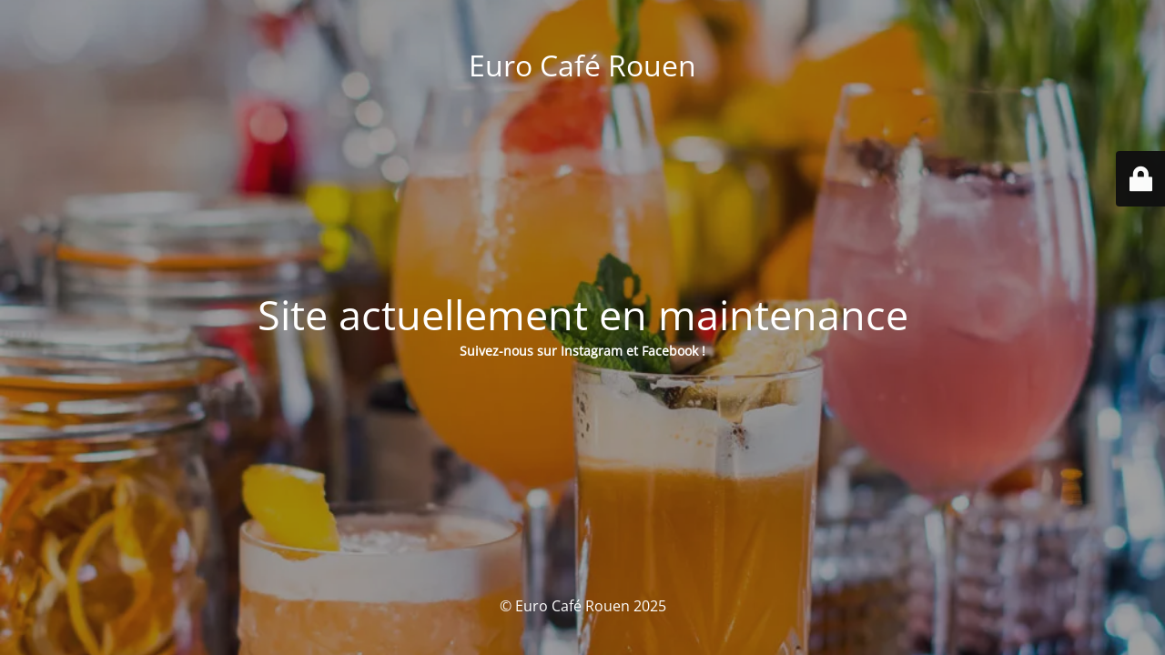

--- FILE ---
content_type: text/html; charset=UTF-8
request_url: https://l-euro.fr/bar-euro-cafe-rouen/bar-euro-cafe-rouen-13-cocktails-1000x1200/
body_size: 1976
content:
<!DOCTYPE html>
<html lang="fr-FR">
<head>
	<meta charset="UTF-8" />
	<title>Site actuellement en maintenance</title>	<link rel="icon" href="https://i0.wp.com/l-euro.fr/wp-content/uploads/2022/04/cropped-bar-euro-cafe-rouen-a1-favicon-512x512-1.png?fit=32%2C32&#038;ssl=1" sizes="32x32" />
<link rel="icon" href="https://i0.wp.com/l-euro.fr/wp-content/uploads/2022/04/cropped-bar-euro-cafe-rouen-a1-favicon-512x512-1.png?fit=192%2C192&#038;ssl=1" sizes="192x192" />
<link rel="apple-touch-icon" href="https://i0.wp.com/l-euro.fr/wp-content/uploads/2022/04/cropped-bar-euro-cafe-rouen-a1-favicon-512x512-1.png?fit=180%2C180&#038;ssl=1" />
<meta name="msapplication-TileImage" content="https://i0.wp.com/l-euro.fr/wp-content/uploads/2022/04/cropped-bar-euro-cafe-rouen-a1-favicon-512x512-1.png?fit=270%2C270&#038;ssl=1" />
	<meta name="viewport" content="width=device-width, maximum-scale=1, initial-scale=1, minimum-scale=1">
	<meta name="description" content="Café Bar Cocktails Champagne Ambiance Soirées Evènements"/>
	<meta http-equiv="X-UA-Compatible" content="" />
	<meta property="og:site_name" content="Euro Café Rouen - Café Bar Cocktails Champagne Ambiance Soirées Evènements"/>
	<meta property="og:title" content="Site actuellement en maintenance"/>
	<meta property="og:type" content="Maintenance"/>
	<meta property="og:url" content="https://l-euro.fr"/>
	<meta property="og:description" content="Suivez-nous sur Instagram et Facebook !"/>
		<link rel="profile" href="https://gmpg.org/xfn/11" />
	<link rel="pingback" href="https://l-euro.fr/xmlrpc.php" />
	<link data-minify="1" rel='stylesheet' id='mtnc-style-css' href='https://l-euro.fr/wp-content/cache/min/1/wp-content/plugins/maintenance/load/css/style.css?ver=1741000463' type='text/css' media='all' />
<link data-minify="1" rel='stylesheet' id='mtnc-fonts-css' href='https://l-euro.fr/wp-content/cache/min/1/wp-content/plugins/maintenance/load/css/fonts.css?ver=1741000463' type='text/css' media='all' />
<style type="text/css">body {background-color: #111111}.preloader {background-color: #111111}body {font-family: Open Sans; }.site-title, .preloader i, .login-form, .login-form a.lost-pass, .btn-open-login-form, .site-content, .user-content-wrapper, .user-content, footer, .maintenance a{color: #ffffff;} a.close-user-content, #mailchimp-box form input[type="submit"], .login-form input#submit.button  {border-color:#ffffff} input[type="submit"]:hover{background-color:#ffffff} input:-webkit-autofill, input:-webkit-autofill:focus{-webkit-text-fill-color:#ffffff} body &gt; .login-form-container{background-color:#111111}.btn-open-login-form{background-color:#111111}input:-webkit-autofill, input:-webkit-autofill:focus{-webkit-box-shadow:0 0 0 50px #111111 inset}input[type='submit']:hover{color:#111111} #custom-subscribe #submit-subscribe:before{background-color:#111111} </style>    
    <!--[if IE]><script type="text/javascript" src="https://l-euro.fr/wp-content/plugins/maintenance/load/js/jquery.backstretch.min.js"></script><![endif]--><link rel="stylesheet" href="https://fonts.bunny.net/css?family=Open%20Sans:300,300italic,regular,italic,600,600italic,700,700italic,800,800italic:300"></head>

<body data-rsssl=1 class="maintenance ">

<div class="main-container">
	<div class="preloader"><i class="fi-widget" aria-hidden="true"></i></div>	<div id="wrapper">
		<div class="center logotype">
			<header>
				<div class="logo-box istext" rel="home"><h1 class="site-title">Euro Café Rouen</h1></div>			</header>
		</div>
		<div id="content" class="site-content">
			<div class="center">
                <h2 class="heading font-center" style="font-weight:300;font-style:normal">Site actuellement en maintenance</h2><div class="description" style="font-weight:300;font-style:normal"><p><strong>Suivez-nous sur Instagram et Facebook !</strong></p>
</div>			</div>
		</div>
	</div> <!-- end wrapper -->
	<footer>
		<div class="center">
			<div style="font-weight:300;font-style:normal">© Euro Café Rouen 2025</div>		</div>
	</footer>
					<picture class="bg-img">
						<img class="skip-lazy" src="https://i0.wp.com/l-euro.fr/wp-content/uploads/2022/04/bar-euro-cafe-rouen-5-cocktails-1000x1200-1.jpg?fit=1000%2C1200&#038;ssl=1">
		</picture>
	</div>

	<div class="login-form-container">
		<input type="hidden" id="mtnc_login_check" name="mtnc_login_check" value="471c5a3c99" /><input type="hidden" name="_wp_http_referer" value="/bar-euro-cafe-rouen/bar-euro-cafe-rouen-13-cocktails-1000x1200/" /><form id="login-form" class="login-form" method="post"><label>Accès utilisateur</label><span class="login-error"></span><span class="licon user-icon"><input type="text" name="log" id="log" value="" size="20" class="input username" placeholder="Nom d’utilisateur" /></span><span class="picon pass-icon"><input type="password" name="pwd" id="login_password" value="" size="20" class="input password" placeholder="Mot de passe" /></span><a class="lost-pass" href="https://l-euro.fr/wp-login.php?action=lostpassword">Mot de passe perdu</a><input type="submit" class="button" name="submit" id="submit" value="Se connecter" /><input type="hidden" name="is_custom_login" value="1" /><input type="hidden" id="mtnc_login_check" name="mtnc_login_check" value="471c5a3c99" /><input type="hidden" name="_wp_http_referer" value="/bar-euro-cafe-rouen/bar-euro-cafe-rouen-13-cocktails-1000x1200/" /></form>		    <div id="btn-open-login-form" class="btn-open-login-form">
        <i class="fi-lock"></i>

    </div>
    <div id="btn-sound" class="btn-open-login-form sound">
        <i id="value_botton" class="fa fa-volume-off" aria-hidden="true"></i>
    </div>
    	</div>
<!--[if !IE]><!--><script type="text/javascript" src="https://l-euro.fr/wp-includes/js/jquery/jquery.min.js?ver=3.7.1" id="jquery-core-js"></script>
<script type="text/javascript" src="https://l-euro.fr/wp-includes/js/jquery/jquery-migrate.min.js?ver=3.4.1" id="jquery-migrate-js"></script>
<!--<![endif]-->


<script src="https://l-euro.fr/wp-content/cache/min/1/a066e6652d8517167a76357a94a98428.js" data-minify="1"></script></body>
</html>

<!-- This website is like a Rocket, isn't it? Performance optimized by WP Rocket. Learn more: https://wp-rocket.me -->